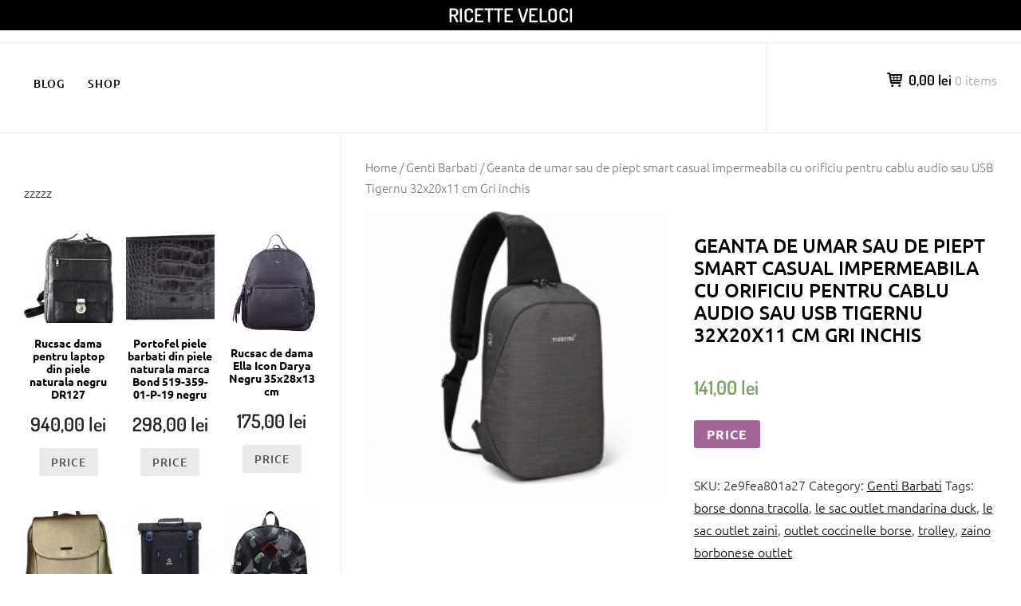

--- FILE ---
content_type: text/html; charset=UTF-8
request_url: https://ricette-veloci.eu/produkt/geanta-de-umar-sau-de-piept-smart-casual-impermeabila-cu-orificiu-pentru-cablu-audio-sau-usb-tigernu-32x20x11-cm-gri-inchis/
body_size: 12996
content:
		<!DOCTYPE html>
		<html lang="ro-RO">
		
<head>
		<meta charset="UTF-8">
		<meta name="viewport" content="width=device-width, initial-scale=1">
		<link rel="profile" href="http://gmpg.org/xfn/11">
		<link rel="pingback" href="https://ricette-veloci.eu/xmlrpc.php"><title>Geanta de umar sau de piept smart casual impermeabila cu orificiu pentru cablu audio sau USB Tigernu 32x20x11 cm Gri inchis &#8211; Ricette Veloci</title>
<meta name='robots' content='max-image-preview:large' />
<link rel="alternate" type="application/rss+xml" title="Ricette Veloci &raquo; Flux" href="https://ricette-veloci.eu/feed/" />
<link rel="alternate" type="application/rss+xml" title="Ricette Veloci &raquo; Flux comentarii" href="https://ricette-veloci.eu/comments/feed/" />
<link rel="alternate" type="application/rss+xml" title="Flux comentarii Ricette Veloci &raquo; Geanta de umar sau de piept smart casual impermeabila cu orificiu pentru cablu audio sau USB Tigernu 32x20x11 cm Gri inchis" href="https://ricette-veloci.eu/produkt/geanta-de-umar-sau-de-piept-smart-casual-impermeabila-cu-orificiu-pentru-cablu-audio-sau-usb-tigernu-32x20x11-cm-gri-inchis/feed/" />
<link rel="alternate" title="oEmbed (JSON)" type="application/json+oembed" href="https://ricette-veloci.eu/wp-json/oembed/1.0/embed?url=https%3A%2F%2Fricette-veloci.eu%2Fprodukt%2Fgeanta-de-umar-sau-de-piept-smart-casual-impermeabila-cu-orificiu-pentru-cablu-audio-sau-usb-tigernu-32x20x11-cm-gri-inchis%2F" />
<link rel="alternate" title="oEmbed (XML)" type="text/xml+oembed" href="https://ricette-veloci.eu/wp-json/oembed/1.0/embed?url=https%3A%2F%2Fricette-veloci.eu%2Fprodukt%2Fgeanta-de-umar-sau-de-piept-smart-casual-impermeabila-cu-orificiu-pentru-cablu-audio-sau-usb-tigernu-32x20x11-cm-gri-inchis%2F&#038;format=xml" />
<style id='wp-img-auto-sizes-contain-inline-css' type='text/css'>
img:is([sizes=auto i],[sizes^="auto," i]){contain-intrinsic-size:3000px 1500px}
/*# sourceURL=wp-img-auto-sizes-contain-inline-css */
</style>
<style id='wp-emoji-styles-inline-css' type='text/css'>

	img.wp-smiley, img.emoji {
		display: inline !important;
		border: none !important;
		box-shadow: none !important;
		height: 1em !important;
		width: 1em !important;
		margin: 0 0.07em !important;
		vertical-align: -0.1em !important;
		background: none !important;
		padding: 0 !important;
	}
/*# sourceURL=wp-emoji-styles-inline-css */
</style>
<style id='wp-block-library-inline-css' type='text/css'>
:root{--wp-block-synced-color:#7a00df;--wp-block-synced-color--rgb:122,0,223;--wp-bound-block-color:var(--wp-block-synced-color);--wp-editor-canvas-background:#ddd;--wp-admin-theme-color:#007cba;--wp-admin-theme-color--rgb:0,124,186;--wp-admin-theme-color-darker-10:#006ba1;--wp-admin-theme-color-darker-10--rgb:0,107,160.5;--wp-admin-theme-color-darker-20:#005a87;--wp-admin-theme-color-darker-20--rgb:0,90,135;--wp-admin-border-width-focus:2px}@media (min-resolution:192dpi){:root{--wp-admin-border-width-focus:1.5px}}.wp-element-button{cursor:pointer}:root .has-very-light-gray-background-color{background-color:#eee}:root .has-very-dark-gray-background-color{background-color:#313131}:root .has-very-light-gray-color{color:#eee}:root .has-very-dark-gray-color{color:#313131}:root .has-vivid-green-cyan-to-vivid-cyan-blue-gradient-background{background:linear-gradient(135deg,#00d084,#0693e3)}:root .has-purple-crush-gradient-background{background:linear-gradient(135deg,#34e2e4,#4721fb 50%,#ab1dfe)}:root .has-hazy-dawn-gradient-background{background:linear-gradient(135deg,#faaca8,#dad0ec)}:root .has-subdued-olive-gradient-background{background:linear-gradient(135deg,#fafae1,#67a671)}:root .has-atomic-cream-gradient-background{background:linear-gradient(135deg,#fdd79a,#004a59)}:root .has-nightshade-gradient-background{background:linear-gradient(135deg,#330968,#31cdcf)}:root .has-midnight-gradient-background{background:linear-gradient(135deg,#020381,#2874fc)}:root{--wp--preset--font-size--normal:16px;--wp--preset--font-size--huge:42px}.has-regular-font-size{font-size:1em}.has-larger-font-size{font-size:2.625em}.has-normal-font-size{font-size:var(--wp--preset--font-size--normal)}.has-huge-font-size{font-size:var(--wp--preset--font-size--huge)}.has-text-align-center{text-align:center}.has-text-align-left{text-align:left}.has-text-align-right{text-align:right}.has-fit-text{white-space:nowrap!important}#end-resizable-editor-section{display:none}.aligncenter{clear:both}.items-justified-left{justify-content:flex-start}.items-justified-center{justify-content:center}.items-justified-right{justify-content:flex-end}.items-justified-space-between{justify-content:space-between}.screen-reader-text{border:0;clip-path:inset(50%);height:1px;margin:-1px;overflow:hidden;padding:0;position:absolute;width:1px;word-wrap:normal!important}.screen-reader-text:focus{background-color:#ddd;clip-path:none;color:#444;display:block;font-size:1em;height:auto;left:5px;line-height:normal;padding:15px 23px 14px;text-decoration:none;top:5px;width:auto;z-index:100000}html :where(.has-border-color){border-style:solid}html :where([style*=border-top-color]){border-top-style:solid}html :where([style*=border-right-color]){border-right-style:solid}html :where([style*=border-bottom-color]){border-bottom-style:solid}html :where([style*=border-left-color]){border-left-style:solid}html :where([style*=border-width]){border-style:solid}html :where([style*=border-top-width]){border-top-style:solid}html :where([style*=border-right-width]){border-right-style:solid}html :where([style*=border-bottom-width]){border-bottom-style:solid}html :where([style*=border-left-width]){border-left-style:solid}html :where(img[class*=wp-image-]){height:auto;max-width:100%}:where(figure){margin:0 0 1em}html :where(.is-position-sticky){--wp-admin--admin-bar--position-offset:var(--wp-admin--admin-bar--height,0px)}@media screen and (max-width:600px){html :where(.is-position-sticky){--wp-admin--admin-bar--position-offset:0px}}

/*# sourceURL=wp-block-library-inline-css */
</style><style id='wp-block-categories-inline-css' type='text/css'>
.wp-block-categories{box-sizing:border-box}.wp-block-categories.alignleft{margin-right:2em}.wp-block-categories.alignright{margin-left:2em}.wp-block-categories.wp-block-categories-dropdown.aligncenter{text-align:center}.wp-block-categories .wp-block-categories__label{display:block;width:100%}
/*# sourceURL=https://ricette-veloci.eu/wp-includes/blocks/categories/style.min.css */
</style>
<style id='wp-block-latest-posts-inline-css' type='text/css'>
.wp-block-latest-posts{box-sizing:border-box}.wp-block-latest-posts.alignleft{margin-right:2em}.wp-block-latest-posts.alignright{margin-left:2em}.wp-block-latest-posts.wp-block-latest-posts__list{list-style:none}.wp-block-latest-posts.wp-block-latest-posts__list li{clear:both;overflow-wrap:break-word}.wp-block-latest-posts.is-grid{display:flex;flex-wrap:wrap}.wp-block-latest-posts.is-grid li{margin:0 1.25em 1.25em 0;width:100%}@media (min-width:600px){.wp-block-latest-posts.columns-2 li{width:calc(50% - .625em)}.wp-block-latest-posts.columns-2 li:nth-child(2n){margin-right:0}.wp-block-latest-posts.columns-3 li{width:calc(33.33333% - .83333em)}.wp-block-latest-posts.columns-3 li:nth-child(3n){margin-right:0}.wp-block-latest-posts.columns-4 li{width:calc(25% - .9375em)}.wp-block-latest-posts.columns-4 li:nth-child(4n){margin-right:0}.wp-block-latest-posts.columns-5 li{width:calc(20% - 1em)}.wp-block-latest-posts.columns-5 li:nth-child(5n){margin-right:0}.wp-block-latest-posts.columns-6 li{width:calc(16.66667% - 1.04167em)}.wp-block-latest-posts.columns-6 li:nth-child(6n){margin-right:0}}:root :where(.wp-block-latest-posts.is-grid){padding:0}:root :where(.wp-block-latest-posts.wp-block-latest-posts__list){padding-left:0}.wp-block-latest-posts__post-author,.wp-block-latest-posts__post-date{display:block;font-size:.8125em}.wp-block-latest-posts__post-excerpt,.wp-block-latest-posts__post-full-content{margin-bottom:1em;margin-top:.5em}.wp-block-latest-posts__featured-image a{display:inline-block}.wp-block-latest-posts__featured-image img{height:auto;max-width:100%;width:auto}.wp-block-latest-posts__featured-image.alignleft{float:left;margin-right:1em}.wp-block-latest-posts__featured-image.alignright{float:right;margin-left:1em}.wp-block-latest-posts__featured-image.aligncenter{margin-bottom:1em;text-align:center}
/*# sourceURL=https://ricette-veloci.eu/wp-includes/blocks/latest-posts/style.min.css */
</style>
<style id='wp-block-group-inline-css' type='text/css'>
.wp-block-group{box-sizing:border-box}:where(.wp-block-group.wp-block-group-is-layout-constrained){position:relative}
/*# sourceURL=https://ricette-veloci.eu/wp-includes/blocks/group/style.min.css */
</style>
<style id='wp-block-group-theme-inline-css' type='text/css'>
:where(.wp-block-group.has-background){padding:1.25em 2.375em}
/*# sourceURL=https://ricette-veloci.eu/wp-includes/blocks/group/theme.min.css */
</style>
<link rel='stylesheet' id='wc-blocks-vendors-style-css' href='https://ricette-veloci.eu/wp-content/plugins/woocommerce/packages/woocommerce-blocks/build/wc-blocks-vendors-style.css?ver=7.2.2' type='text/css' media='all' />
<link rel='stylesheet' id='wc-blocks-style-css' href='https://ricette-veloci.eu/wp-content/plugins/woocommerce/packages/woocommerce-blocks/build/wc-blocks-style.css?ver=7.2.2' type='text/css' media='all' />
<style id='global-styles-inline-css' type='text/css'>
:root{--wp--preset--aspect-ratio--square: 1;--wp--preset--aspect-ratio--4-3: 4/3;--wp--preset--aspect-ratio--3-4: 3/4;--wp--preset--aspect-ratio--3-2: 3/2;--wp--preset--aspect-ratio--2-3: 2/3;--wp--preset--aspect-ratio--16-9: 16/9;--wp--preset--aspect-ratio--9-16: 9/16;--wp--preset--color--black: #111111;--wp--preset--color--cyan-bluish-gray: #abb8c3;--wp--preset--color--white: #ffffff;--wp--preset--color--pale-pink: #f78da7;--wp--preset--color--vivid-red: #cf2e2e;--wp--preset--color--luminous-vivid-orange: #ff6900;--wp--preset--color--luminous-vivid-amber: #fcb900;--wp--preset--color--light-green-cyan: #7bdcb5;--wp--preset--color--vivid-green-cyan: #00d084;--wp--preset--color--pale-cyan-blue: #8ed1fc;--wp--preset--color--vivid-cyan-blue: #0693e3;--wp--preset--color--vivid-purple: #9b51e0;--wp--preset--color--gray: #f4f4f4;--wp--preset--color--blue: 1b8be0;--wp--preset--color--orange: #fab702;--wp--preset--color--green: #77a464;--wp--preset--gradient--vivid-cyan-blue-to-vivid-purple: linear-gradient(135deg,rgb(6,147,227) 0%,rgb(155,81,224) 100%);--wp--preset--gradient--light-green-cyan-to-vivid-green-cyan: linear-gradient(135deg,rgb(122,220,180) 0%,rgb(0,208,130) 100%);--wp--preset--gradient--luminous-vivid-amber-to-luminous-vivid-orange: linear-gradient(135deg,rgb(252,185,0) 0%,rgb(255,105,0) 100%);--wp--preset--gradient--luminous-vivid-orange-to-vivid-red: linear-gradient(135deg,rgb(255,105,0) 0%,rgb(207,46,46) 100%);--wp--preset--gradient--very-light-gray-to-cyan-bluish-gray: linear-gradient(135deg,rgb(238,238,238) 0%,rgb(169,184,195) 100%);--wp--preset--gradient--cool-to-warm-spectrum: linear-gradient(135deg,rgb(74,234,220) 0%,rgb(151,120,209) 20%,rgb(207,42,186) 40%,rgb(238,44,130) 60%,rgb(251,105,98) 80%,rgb(254,248,76) 100%);--wp--preset--gradient--blush-light-purple: linear-gradient(135deg,rgb(255,206,236) 0%,rgb(152,150,240) 100%);--wp--preset--gradient--blush-bordeaux: linear-gradient(135deg,rgb(254,205,165) 0%,rgb(254,45,45) 50%,rgb(107,0,62) 100%);--wp--preset--gradient--luminous-dusk: linear-gradient(135deg,rgb(255,203,112) 0%,rgb(199,81,192) 50%,rgb(65,88,208) 100%);--wp--preset--gradient--pale-ocean: linear-gradient(135deg,rgb(255,245,203) 0%,rgb(182,227,212) 50%,rgb(51,167,181) 100%);--wp--preset--gradient--electric-grass: linear-gradient(135deg,rgb(202,248,128) 0%,rgb(113,206,126) 100%);--wp--preset--gradient--midnight: linear-gradient(135deg,rgb(2,3,129) 0%,rgb(40,116,252) 100%);--wp--preset--font-size--small: 14px;--wp--preset--font-size--medium: 20px;--wp--preset--font-size--large: 42px;--wp--preset--font-size--x-large: 42px;--wp--preset--font-size--normal: 18px;--wp--preset--font-size--huge: 54px;--wp--preset--spacing--20: 0.44rem;--wp--preset--spacing--30: 0.67rem;--wp--preset--spacing--40: 1rem;--wp--preset--spacing--50: 1.5rem;--wp--preset--spacing--60: 2.25rem;--wp--preset--spacing--70: 3.38rem;--wp--preset--spacing--80: 5.06rem;--wp--preset--shadow--natural: 6px 6px 9px rgba(0, 0, 0, 0.2);--wp--preset--shadow--deep: 12px 12px 50px rgba(0, 0, 0, 0.4);--wp--preset--shadow--sharp: 6px 6px 0px rgba(0, 0, 0, 0.2);--wp--preset--shadow--outlined: 6px 6px 0px -3px rgb(255, 255, 255), 6px 6px rgb(0, 0, 0);--wp--preset--shadow--crisp: 6px 6px 0px rgb(0, 0, 0);}:where(.is-layout-flex){gap: 0.5em;}:where(.is-layout-grid){gap: 0.5em;}body .is-layout-flex{display: flex;}.is-layout-flex{flex-wrap: wrap;align-items: center;}.is-layout-flex > :is(*, div){margin: 0;}body .is-layout-grid{display: grid;}.is-layout-grid > :is(*, div){margin: 0;}:where(.wp-block-columns.is-layout-flex){gap: 2em;}:where(.wp-block-columns.is-layout-grid){gap: 2em;}:where(.wp-block-post-template.is-layout-flex){gap: 1.25em;}:where(.wp-block-post-template.is-layout-grid){gap: 1.25em;}.has-black-color{color: var(--wp--preset--color--black) !important;}.has-cyan-bluish-gray-color{color: var(--wp--preset--color--cyan-bluish-gray) !important;}.has-white-color{color: var(--wp--preset--color--white) !important;}.has-pale-pink-color{color: var(--wp--preset--color--pale-pink) !important;}.has-vivid-red-color{color: var(--wp--preset--color--vivid-red) !important;}.has-luminous-vivid-orange-color{color: var(--wp--preset--color--luminous-vivid-orange) !important;}.has-luminous-vivid-amber-color{color: var(--wp--preset--color--luminous-vivid-amber) !important;}.has-light-green-cyan-color{color: var(--wp--preset--color--light-green-cyan) !important;}.has-vivid-green-cyan-color{color: var(--wp--preset--color--vivid-green-cyan) !important;}.has-pale-cyan-blue-color{color: var(--wp--preset--color--pale-cyan-blue) !important;}.has-vivid-cyan-blue-color{color: var(--wp--preset--color--vivid-cyan-blue) !important;}.has-vivid-purple-color{color: var(--wp--preset--color--vivid-purple) !important;}.has-black-background-color{background-color: var(--wp--preset--color--black) !important;}.has-cyan-bluish-gray-background-color{background-color: var(--wp--preset--color--cyan-bluish-gray) !important;}.has-white-background-color{background-color: var(--wp--preset--color--white) !important;}.has-pale-pink-background-color{background-color: var(--wp--preset--color--pale-pink) !important;}.has-vivid-red-background-color{background-color: var(--wp--preset--color--vivid-red) !important;}.has-luminous-vivid-orange-background-color{background-color: var(--wp--preset--color--luminous-vivid-orange) !important;}.has-luminous-vivid-amber-background-color{background-color: var(--wp--preset--color--luminous-vivid-amber) !important;}.has-light-green-cyan-background-color{background-color: var(--wp--preset--color--light-green-cyan) !important;}.has-vivid-green-cyan-background-color{background-color: var(--wp--preset--color--vivid-green-cyan) !important;}.has-pale-cyan-blue-background-color{background-color: var(--wp--preset--color--pale-cyan-blue) !important;}.has-vivid-cyan-blue-background-color{background-color: var(--wp--preset--color--vivid-cyan-blue) !important;}.has-vivid-purple-background-color{background-color: var(--wp--preset--color--vivid-purple) !important;}.has-black-border-color{border-color: var(--wp--preset--color--black) !important;}.has-cyan-bluish-gray-border-color{border-color: var(--wp--preset--color--cyan-bluish-gray) !important;}.has-white-border-color{border-color: var(--wp--preset--color--white) !important;}.has-pale-pink-border-color{border-color: var(--wp--preset--color--pale-pink) !important;}.has-vivid-red-border-color{border-color: var(--wp--preset--color--vivid-red) !important;}.has-luminous-vivid-orange-border-color{border-color: var(--wp--preset--color--luminous-vivid-orange) !important;}.has-luminous-vivid-amber-border-color{border-color: var(--wp--preset--color--luminous-vivid-amber) !important;}.has-light-green-cyan-border-color{border-color: var(--wp--preset--color--light-green-cyan) !important;}.has-vivid-green-cyan-border-color{border-color: var(--wp--preset--color--vivid-green-cyan) !important;}.has-pale-cyan-blue-border-color{border-color: var(--wp--preset--color--pale-cyan-blue) !important;}.has-vivid-cyan-blue-border-color{border-color: var(--wp--preset--color--vivid-cyan-blue) !important;}.has-vivid-purple-border-color{border-color: var(--wp--preset--color--vivid-purple) !important;}.has-vivid-cyan-blue-to-vivid-purple-gradient-background{background: var(--wp--preset--gradient--vivid-cyan-blue-to-vivid-purple) !important;}.has-light-green-cyan-to-vivid-green-cyan-gradient-background{background: var(--wp--preset--gradient--light-green-cyan-to-vivid-green-cyan) !important;}.has-luminous-vivid-amber-to-luminous-vivid-orange-gradient-background{background: var(--wp--preset--gradient--luminous-vivid-amber-to-luminous-vivid-orange) !important;}.has-luminous-vivid-orange-to-vivid-red-gradient-background{background: var(--wp--preset--gradient--luminous-vivid-orange-to-vivid-red) !important;}.has-very-light-gray-to-cyan-bluish-gray-gradient-background{background: var(--wp--preset--gradient--very-light-gray-to-cyan-bluish-gray) !important;}.has-cool-to-warm-spectrum-gradient-background{background: var(--wp--preset--gradient--cool-to-warm-spectrum) !important;}.has-blush-light-purple-gradient-background{background: var(--wp--preset--gradient--blush-light-purple) !important;}.has-blush-bordeaux-gradient-background{background: var(--wp--preset--gradient--blush-bordeaux) !important;}.has-luminous-dusk-gradient-background{background: var(--wp--preset--gradient--luminous-dusk) !important;}.has-pale-ocean-gradient-background{background: var(--wp--preset--gradient--pale-ocean) !important;}.has-electric-grass-gradient-background{background: var(--wp--preset--gradient--electric-grass) !important;}.has-midnight-gradient-background{background: var(--wp--preset--gradient--midnight) !important;}.has-small-font-size{font-size: var(--wp--preset--font-size--small) !important;}.has-medium-font-size{font-size: var(--wp--preset--font-size--medium) !important;}.has-large-font-size{font-size: var(--wp--preset--font-size--large) !important;}.has-x-large-font-size{font-size: var(--wp--preset--font-size--x-large) !important;}
/*# sourceURL=global-styles-inline-css */
</style>

<style id='classic-theme-styles-inline-css' type='text/css'>
/*! This file is auto-generated */
.wp-block-button__link{color:#fff;background-color:#32373c;border-radius:9999px;box-shadow:none;text-decoration:none;padding:calc(.667em + 2px) calc(1.333em + 2px);font-size:1.125em}.wp-block-file__button{background:#32373c;color:#fff;text-decoration:none}
/*# sourceURL=/wp-includes/css/classic-themes.min.css */
</style>
<link rel='stylesheet' id='woocommerce-layout-css' href='https://ricette-veloci.eu/wp-content/plugins/woocommerce/assets/css/woocommerce-layout.css?ver=6.4.1' type='text/css' media='all' />
<link rel='stylesheet' id='woocommerce-smallscreen-css' href='https://ricette-veloci.eu/wp-content/plugins/woocommerce/assets/css/woocommerce-smallscreen.css?ver=6.4.1' type='text/css' media='only screen and (max-width: 768px)' />
<link rel='stylesheet' id='woocommerce-general-css' href='https://ricette-veloci.eu/wp-content/plugins/woocommerce/assets/css/woocommerce.css?ver=6.4.1' type='text/css' media='all' />
<style id='woocommerce-inline-inline-css' type='text/css'>
.woocommerce form .form-row .required { visibility: visible; }
/*# sourceURL=woocommerce-inline-inline-css */
</style>
<link rel='stylesheet' id='e-commerce-style-css' href='https://ricette-veloci.eu/wp-content/themes/e-commerce/style.css?ver=1.0.0' type='text/css' media='all' />
<link rel='stylesheet' id='e-commerce-fonts-css' href='https://ricette-veloci.eu/wp-content/fonts/ee7797eb67aabf7252cfd2ccf0534787.css?ver=1.0.0' type='text/css' media='all' />
<link rel='stylesheet' id='e-commerce-icons-css' href='https://ricette-veloci.eu/wp-content/themes/e-commerce/css/typicons.css?ver=1.0.0' type='text/css' media='all' />
<link rel='stylesheet' id='e-commerce-block-style-css' href='https://ricette-veloci.eu/wp-content/themes/e-commerce/css/blocks.css?ver=20220916-121549' type='text/css' media='all' />
<script type="text/javascript" src="https://ricette-veloci.eu/wp-includes/js/jquery/jquery.min.js?ver=3.7.1" id="jquery-core-js"></script>
<script type="text/javascript" src="https://ricette-veloci.eu/wp-includes/js/jquery/jquery-migrate.min.js?ver=3.4.1" id="jquery-migrate-js"></script>
<link rel="https://api.w.org/" href="https://ricette-veloci.eu/wp-json/" /><link rel="alternate" title="JSON" type="application/json" href="https://ricette-veloci.eu/wp-json/wp/v2/product/3461" /><link rel="EditURI" type="application/rsd+xml" title="RSD" href="https://ricette-veloci.eu/xmlrpc.php?rsd" />
<meta name="generator" content="WordPress 6.9" />
<meta name="generator" content="WooCommerce 6.4.1" />
<link rel="canonical" href="https://ricette-veloci.eu/produkt/geanta-de-umar-sau-de-piept-smart-casual-impermeabila-cu-orificiu-pentru-cablu-audio-sau-usb-tigernu-32x20x11-cm-gri-inchis/" />
<link rel='shortlink' href='https://ricette-veloci.eu/?p=3461' />
	<noscript><style>.woocommerce-product-gallery{ opacity: 1 !important; }</style></noscript>
			<style type="text/css" id="wp-custom-css">
			.woocommerce ul.products li.product a img {
    height: 230px;
    object-fit: contain;
}

.woocommerce ul.products li.product .woocommerce-loop-product__title {
    height: 90px;
    overflow: hidden;
}
		</style>
		</head>

<body class="wp-singular product-template-default single single-product postid-3461 wp-embed-responsive wp-theme-e-commerce theme-e-commerce woocommerce woocommerce-page woocommerce-no-js">


			<div id="page" class="hfeed site">
		<a class="skip-link screen-reader-text" href="#content">Skip to content</a>
		
		<header id="masthead" class="site-header" role="banner">
				<div class="site-banner">
	    	<div class="wrapper">
				<div class="site-branding">
				<h1 class="site-title">
			<a href="https://ricette-veloci.eu/" rel="home">
				Ricette Veloci			</a>
		</h1>
				</div><!-- .site-branding -->
				<div id="header-left">
			<h2 class="site-description"></h2>

	        		</div> <!-- #header-left -->
    				</div><!-- .wrapper -->
		</div><!-- .site-banner -->
					<a href="#sidr-main" class="menu-toggle menu-icon"></a>
				<div id="header-navigation">
			<div class="wrapper">
	    		<nav id="site-navigation" class="main-navigation nav-primary" role="navigation">
		           	<div class="menu-dsds-container"><ul id="primary-menu" class="menu"><li id="menu-item-19" class="menu-item menu-item-type-post_type menu-item-object-page menu-item-19"><a href="https://ricette-veloci.eu/blog/">Blog</a></li>
<li id="menu-item-20" class="menu-item menu-item-type-post_type menu-item-object-page menu-item-home current_page_parent menu-item-20"><a href="https://ricette-veloci.eu/">Shop</a></li>
</ul></div>	        	</nav><!-- #site-navigation -->
	        			<div class="cart-contents cart_totals sidebar-cart">
	        			    <a href="https://ricette-veloci.eu/koszyk/" title="View cart">
					<span class="cart-icon"></span><span class="subtotal">0,00&nbsp;lei</span> <span class="count">0 items</span>
				</a>
	        		</div><!-- .cart-contents.cart_totals.sidebar-cart -->
			        </div><!-- .wrapper -->
	    </div><!-- #header-navigation -->
	    		</header><!-- #masthead -->
		<!-- refreshing cache -->		<div id="content" class="site-content">
	
	<div id="primary" class="content-area"><nav class="woocommerce-breadcrumb"><a href="https://ricette-veloci.eu">Home</a>&nbsp;&#47;&nbsp;<a href="https://ricette-veloci.eu/kategoria-produktu/genti-barbati/">Genti Barbati</a>&nbsp;&#47;&nbsp;Geanta de umar sau de piept smart casual impermeabila cu orificiu pentru cablu audio sau USB Tigernu 32x20x11 cm Gri inchis</nav>
					
			<div class="woocommerce-notices-wrapper"></div><div id="product-3461" class="product type-product post-3461 status-publish first instock product_cat-genti-barbati product_tag-borse-donna-tracolla product_tag-le-sac-outlet-mandarina-duck product_tag-le-sac-outlet-zaini product_tag-outlet-coccinelle-borse product_tag-trolley product_tag-zaino-borbonese-outlet has-post-thumbnail product-type-external">

	<div class="woocommerce-product-gallery woocommerce-product-gallery--with-images woocommerce-product-gallery--columns-4 images" data-columns="4" style="opacity: 0; transition: opacity .25s ease-in-out;">
	<figure class="woocommerce-product-gallery__wrapper">
		<div data-thumb="https://ricette-veloci.eu/wp-content/uploads/2023/01/geanta-de-umar-sau-de-piept-smart-casual-impermeabila-cu-orificiu-pentru-cablu-audio-sau-usb-tigernu-32x2-3d8fcd78-100x100.jpg" data-thumb-alt="" class="woocommerce-product-gallery__image"><a href="https://ricette-veloci.eu/wp-content/uploads/2023/01/geanta-de-umar-sau-de-piept-smart-casual-impermeabila-cu-orificiu-pentru-cablu-audio-sau-usb-tigernu-32x2-3d8fcd78.jpg"><img width="266" height="250" src="https://ricette-veloci.eu/wp-content/uploads/2023/01/geanta-de-umar-sau-de-piept-smart-casual-impermeabila-cu-orificiu-pentru-cablu-audio-sau-usb-tigernu-32x2-3d8fcd78.jpg" class="wp-post-image" alt="" title="geanta-de-umar-sau-de-piept-smart-casual-impermeabila-cu-orificiu-pentru-cablu-audio-sau-usb-tigernu-32x2-3d8fcd78" data-caption="" data-src="https://ricette-veloci.eu/wp-content/uploads/2023/01/geanta-de-umar-sau-de-piept-smart-casual-impermeabila-cu-orificiu-pentru-cablu-audio-sau-usb-tigernu-32x2-3d8fcd78.jpg" data-large_image="https://ricette-veloci.eu/wp-content/uploads/2023/01/geanta-de-umar-sau-de-piept-smart-casual-impermeabila-cu-orificiu-pentru-cablu-audio-sau-usb-tigernu-32x2-3d8fcd78.jpg" data-large_image_width="266" data-large_image_height="250" decoding="async" fetchpriority="high" /></a></div>	</figure>
</div>

	<div class="summary entry-summary">
		<h1 class="product_title entry-title">Geanta de umar sau de piept smart casual impermeabila cu orificiu pentru cablu audio sau USB Tigernu 32x20x11 cm Gri inchis</h1><p class="price"><span class="woocommerce-Price-amount amount"><bdi>141,00&nbsp;<span class="woocommerce-Price-currencySymbol">lei</span></bdi></span></p>

<form class="cart" action="https://ricette-veloci.eu/1733" method="get">
	
	<button type="submit" class="single_add_to_cart_button button alt">Price</button>

	
	</form>

<div class="product_meta">

	
	
		<span class="sku_wrapper">SKU: <span class="sku">2e9fea801a27</span></span>

	
	<span class="posted_in">Category: <a href="https://ricette-veloci.eu/kategoria-produktu/genti-barbati/" rel="tag">Genti Barbati</a></span>
	<span class="tagged_as">Tags: <a href="https://ricette-veloci.eu/tag-produktu/borse-donna-tracolla/" rel="tag">borse donna tracolla</a>, <a href="https://ricette-veloci.eu/tag-produktu/le-sac-outlet-mandarina-duck/" rel="tag">le sac outlet mandarina duck</a>, <a href="https://ricette-veloci.eu/tag-produktu/le-sac-outlet-zaini/" rel="tag">le sac outlet zaini</a>, <a href="https://ricette-veloci.eu/tag-produktu/outlet-coccinelle-borse/" rel="tag">outlet coccinelle borse</a>, <a href="https://ricette-veloci.eu/tag-produktu/trolley/" rel="tag">trolley</a>, <a href="https://ricette-veloci.eu/tag-produktu/zaino-borbonese-outlet/" rel="tag">zaino borbonese outlet</a></span>
	
</div>
	</div>

	
	<div class="woocommerce-tabs wc-tabs-wrapper">
		<ul class="tabs wc-tabs" role="tablist">
							<li class="description_tab" id="tab-title-description" role="tab" aria-controls="tab-description">
					<a href="#tab-description">
						Description					</a>
				</li>
					</ul>
					<div class="woocommerce-Tabs-panel woocommerce-Tabs-panel--description panel entry-content wc-tab" id="tab-description" role="tabpanel" aria-labelledby="tab-title-description">
				
	<h2>Description</h2>

<h2>Geanta de umar sau de piept smart casual impermeabila cu orificiu pentru cablu audio sau USB Tigernu 32x20x11 cm Gri inchis</h2>
<p>Descriere<br />
    Geanta de umar sau de piept, smart casual, impermeabila, cu orificiu pentru cablu audio sau USB, Tigernu, 32x20x11 cmPrea multe accesorii?Portofel, telefon mobil, baterie externa, incarcator telefon, chei, stick memorie, pix, ochelari, casti?Ti se intampla des sa le pierzi, sau sa le uiti cand pleci de acasa?Fie ca esti la liceu, la facultate, la munca sau in timpul liber, acesta geanta are capacitate suficienta pentru a va organiza toate obiectele accesorii de care am devenit cu totii dependenti.Daca sunteti in cautarea unei genti care sa combine munca si petrecerea timpului liber, atunci acesta este alegerea ideala. Cu un aspect casual, geanta se va asorta perfect cu tinuta din timpul liber.Materiale de inalta calitate si durabile: Aceasta geanta este fabricata din materiale speciale, fermoar rezistent la uzura, are o tesatura puternica si design structural bine conceput, cu o durata de viata de pana la cativa ani. Peretii laterali grosi si baza robusta, va asigura protejarea obiectelor de valoare si pastrarea formei gentii, chiar daca aceasta nu este plina.Fiecare detaliu va ofera o experienta de calitate inalta si o utilizare facila.Utilizare confortabila: Cureaua moale va permite sa purtati intr –un mod comod acesta geanta. Functia de ventilatie nu va lasa caldura sa se acumuleze. Cureaua de umar este reglabila pentru o purtare confortabila, putand fi totodata cuplata la baza gentii, atat pe partea dreapta cat si pe partea stanga.Eleganta si practica: Perfecta pentru serviciu, scoala, facultate, excursie de o zi, vacanta, calatorie, cumparaturi etc. De asemenea, este un cadou minunat pentru oricine.<br />
Multifunctionala: Poate fi folosita ca geanta pe un singur umar sau ca geanta pentru piept/spate (crossbody). Prezinta un compartiment central, in care veti regasi in partea din fata un buzunar deschis si unul inchis cu fermoar iar in partea din spate cinci buzunare deschise, unul dintre ele pentru pastrarea unei tablete de 9.7 inch.Prezinta un buzunar antifurt cu fermoar ascuns in partea din spate un orificiu pentru cablurile castilor audio sau USB.<br />
Material: Fabricata din tesatura de panza hidrofuga, cu o curea lunga reglabila, usoara si durabila.Sex: BarbatiOcazie: Casual / Afaceri / Facultate / Calatorii / Sport in aer liber / Drumetii / Camping / Alpinism / Ciclism<br />
Instructiuni de spalare:<br />
 Nu spalati cu detergent lichid sau inalbitor<br />
 Uscati natural.<br />
Observatii:</p>
<p> Va rugam sa permiteti unele diferente in tonul de culoare al imaginilor si geanta reala.<br />
 Dimensiune: 32*20*11 cm;<br />
 Material: poliester<br />
 Continutul pachetului: 1 x geanta</p>
<p>taglie mcqueen, vendita borsa italiana, gaelle borsa mare, borse donna nere, giacca patchwork uomo, zaini the bridge, borse per computer, felpe donna fantasia, stivaletti zalando, dove comprare ombrello, blauer giubbotto, boscia, cappello con visiera donna, sacca k way, jack&amp;co bracciali, calvin klein reso, cappellino visiera dritta</p>
<p>yyyyy</p>
			</div>
		
			</div>


	<section class="related products">

					<h2>Related products</h2>
				
		<ul class="products columns-4">

			
					<li class="product type-product post-2785 status-publish first instock product_cat-genti-barbati product_tag-borse-y-not-al-70-di-sconto product_tag-eastpak-outlet product_tag-le-sac-outlet-saldi-scarpe product_tag-pochette has-post-thumbnail product-type-external">
	<a href="https://ricette-veloci.eu/produkt/geanta-voiaj-barbati-din-piele-naturala-bagaj-de-mana-avion-maro-fgvb111b/" class="woocommerce-LoopProduct-link woocommerce-loop-product__link"><img width="300" height="294" src="https://ricette-veloci.eu/wp-content/uploads/2023/01/geanta-voiaj-barbati-din-piele-naturala-bagaj-de-mana-avion-maro-fgvb111b-fgvb111b-300x294.jpg" class="attachment-woocommerce_thumbnail size-woocommerce_thumbnail" alt="" decoding="async" /><h2 class="woocommerce-loop-product__title">Geanta voiaj barbati din piele naturala bagaj de mana avion maro FGVB111B</h2>
	<span class="price"><span class="woocommerce-Price-amount amount"><bdi>899,00&nbsp;<span class="woocommerce-Price-currencySymbol">lei</span></bdi></span></span>
</a><a href="https://ricette-veloci.eu/1391" data-quantity="1" class="button product_type_external" data-product_id="2785" data-product_sku="df39f95a15f7" aria-label="Price" rel="nofollow">Price</a></li>

			
					<li class="product type-product post-2773 status-publish instock product_cat-genti-barbati product_tag-anna-virgili product_tag-borse-bauletto-outlet product_tag-borse-guess-saldi product_tag-le-sac-outlet-saldi-portafogli has-post-thumbnail product-type-external">
	<a href="https://ricette-veloci.eu/produkt/geanta-piele-barbati-toro-nero-sleeve-heaven-brown/" class="woocommerce-LoopProduct-link woocommerce-loop-product__link"><img width="300" height="271" src="https://ricette-veloci.eu/wp-content/uploads/2023/01/geanta-piele-barbati-toro-nero-sleeve-heaven-brown-101maro-300x271.jpg" class="attachment-woocommerce_thumbnail size-woocommerce_thumbnail" alt="" decoding="async" /><h2 class="woocommerce-loop-product__title">Geanta piele barbati Toro Nero sleeve heaven brown</h2>
	<span class="price"><span class="woocommerce-Price-amount amount"><bdi>150,00&nbsp;<span class="woocommerce-Price-currencySymbol">lei</span></bdi></span></span>
</a><a href="https://ricette-veloci.eu/1385" data-quantity="1" class="button product_type_external" data-product_id="2773" data-product_sku="090b19d858f2" aria-label="Price" rel="nofollow">Price</a></li>

			
					<li class="product type-product post-2803 status-publish instock product_cat-genti-barbati product_tag-borsa-donna product_tag-borsa-le-sac product_tag-borse-outlet product_tag-borse-tracolla-donna product_tag-outlet-eastpak product_tag-scarpe-donna-outlet has-post-thumbnail product-type-external">
	<a href="https://ricette-veloci.eu/produkt/borseta-barbateasca-de-umar-si-mana-din-piele-naturala-neagra-22-17-cm-magrot-8723/" class="woocommerce-LoopProduct-link woocommerce-loop-product__link"><img width="217" height="249" src="https://ricette-veloci.eu/wp-content/uploads/2023/01/borseta-barbateasca-de-umar-si-mana-din-piele-naturala-neagra-2217-cm-magrot-8723-0ag-13850.jpg" class="attachment-woocommerce_thumbnail size-woocommerce_thumbnail" alt="" decoding="async" loading="lazy" /><h2 class="woocommerce-loop-product__title">Borseta barbateasca de umar si mana din piele naturala neagra 22/17 cm Magrot 8723</h2>
	<span class="price"><span class="woocommerce-Price-amount amount"><bdi>64,00&nbsp;<span class="woocommerce-Price-currencySymbol">lei</span></bdi></span></span>
</a><a href="https://ricette-veloci.eu/1400" data-quantity="1" class="button product_type_external" data-product_id="2803" data-product_sku="771288a9395d" aria-label="Price" rel="nofollow">Price</a></li>

			
					<li class="product type-product post-2775 status-publish last instock product_cat-genti-barbati product_tag-borse-bauletto-outlet product_tag-portafoglio-the-bridge-outlet product_tag-trolley-american-tourister product_tag-zaino-piquadro-uomo has-post-thumbnail product-type-external">
	<a href="https://ricette-veloci.eu/produkt/borseta-lux-business-7512-din-piele-naturala-negru-magrot-26-32/" class="woocommerce-LoopProduct-link woocommerce-loop-product__link"><img width="300" height="300" src="https://ricette-veloci.eu/wp-content/uploads/2023/01/borseta-lux-business-7512-din-piele-naturala-negru-magrot-2632-m-13929-300x300.jpg" class="attachment-woocommerce_thumbnail size-woocommerce_thumbnail" alt="" decoding="async" loading="lazy" srcset="https://ricette-veloci.eu/wp-content/uploads/2023/01/borseta-lux-business-7512-din-piele-naturala-negru-magrot-2632-m-13929-300x300.jpg 300w, https://ricette-veloci.eu/wp-content/uploads/2023/01/borseta-lux-business-7512-din-piele-naturala-negru-magrot-2632-m-13929-150x150.jpg 150w, https://ricette-veloci.eu/wp-content/uploads/2023/01/borseta-lux-business-7512-din-piele-naturala-negru-magrot-2632-m-13929-100x100.jpg 100w" sizes="auto, (max-width: 300px) 100vw, 300px" /><h2 class="woocommerce-loop-product__title">Borseta lux business 7512 din piele naturala negru Magrot 26/32</h2>
	<span class="price"><span class="woocommerce-Price-amount amount"><bdi>289,00&nbsp;<span class="woocommerce-Price-currencySymbol">lei</span></bdi></span></span>
</a><a href="https://ricette-veloci.eu/1386" data-quantity="1" class="button product_type_external" data-product_id="2775" data-product_sku="8a9dadae59a9" aria-label="Price" rel="nofollow">Price</a></li>

			
		</ul>

	</section>
	</div>


		
	</div>
	<div id="secondary" class="widget-area" role="complementary">
	<aside id="block-3" class="widget widget_block">
<div class="wp-block-group"><div class="wp-block-group__inner-container is-layout-flow wp-block-group-is-layout-flow"><ul class="wp-block-latest-posts__list wp-block-latest-posts"></ul></div></div>
</aside><aside id="block-4" class="widget widget_block">
<div class="wp-block-group"><div class="wp-block-group__inner-container is-layout-flow wp-block-group-is-layout-flow">
<p>zzzzz</p>
</div></div>
</aside><aside id="block-5" class="widget widget_block">
<div class="wp-block-group"><div class="wp-block-group__inner-container is-layout-flow wp-block-group-is-layout-flow"><div data-block-name="woocommerce/handpicked-products" class="wc-block-grid wp-block-handpicked-products wc-block-handpicked-products has-3-columns has-multiple-rows"><ul class="wc-block-grid__products"><li class="wc-block-grid__product">
				<a href="https://ricette-veloci.eu/produkt/rucsac-dama-pentru-laptop-din-piele-naturala-negru-dr127/" class="wc-block-grid__product-link">
					<div class="wc-block-grid__product-image"><img loading="lazy" decoding="async" width="300" height="300" src="https://ricette-veloci.eu/wp-content/uploads/2023/01/rucsac-dama-pentru-laptop-din-piele-naturala-negru-dr127-dr127-300x300.jpg" class="attachment-woocommerce_thumbnail size-woocommerce_thumbnail" alt="Rucsac dama pentru laptop din piele naturala negru DR127" srcset="https://ricette-veloci.eu/wp-content/uploads/2023/01/rucsac-dama-pentru-laptop-din-piele-naturala-negru-dr127-dr127-300x300.jpg 300w, https://ricette-veloci.eu/wp-content/uploads/2023/01/rucsac-dama-pentru-laptop-din-piele-naturala-negru-dr127-dr127-150x150.jpg 150w, https://ricette-veloci.eu/wp-content/uploads/2023/01/rucsac-dama-pentru-laptop-din-piele-naturala-negru-dr127-dr127-100x100.jpg 100w" sizes="auto, (max-width: 300px) 100vw, 300px" /></div>
					<div class="wc-block-grid__product-title">Rucsac dama pentru laptop din piele naturala negru DR127</div>
				</a>
				
				<div class="wc-block-grid__product-price price"><span class="woocommerce-Price-amount amount">940,00&nbsp;<span class="woocommerce-Price-currencySymbol">lei</span></span></div>
				
				<div class="wp-block-button wc-block-grid__product-add-to-cart"><a href="https://ricette-veloci.eu/2577" aria-label="Price" data-quantity="1" data-product_id="5118" data-product_sku="ce8402e2d48a" rel="nofollow" class="wp-block-button__link add_to_cart_button">Price</a></div>
			</li><li class="wc-block-grid__product">
				<a href="https://ricette-veloci.eu/produkt/portofel-piele-barbati-din-piele-naturala-marca-bond-519-359-01-p-19-negru/" class="wc-block-grid__product-link">
					<div class="wc-block-grid__product-image"><img loading="lazy" decoding="async" width="300" height="300" src="https://ricette-veloci.eu/wp-content/uploads/2023/01/portofel-piele-barbati-din-piele-naturala-marca-bond-519-359-01-p-19-negru-519-359-01-p-19-300x300.jpg" class="attachment-woocommerce_thumbnail size-woocommerce_thumbnail" alt="Portofel piele barbati din piele naturala marca Bond 519-359-01-P-19 negru" srcset="https://ricette-veloci.eu/wp-content/uploads/2023/01/portofel-piele-barbati-din-piele-naturala-marca-bond-519-359-01-p-19-negru-519-359-01-p-19-300x300.jpg 300w, https://ricette-veloci.eu/wp-content/uploads/2023/01/portofel-piele-barbati-din-piele-naturala-marca-bond-519-359-01-p-19-negru-519-359-01-p-19-150x150.jpg 150w, https://ricette-veloci.eu/wp-content/uploads/2023/01/portofel-piele-barbati-din-piele-naturala-marca-bond-519-359-01-p-19-negru-519-359-01-p-19-100x100.jpg 100w" sizes="auto, (max-width: 300px) 100vw, 300px" /></div>
					<div class="wc-block-grid__product-title">Portofel piele barbati din piele naturala marca Bond 519-359-01-P-19 negru</div>
				</a>
				
				<div class="wc-block-grid__product-price price"><span class="woocommerce-Price-amount amount">298,00&nbsp;<span class="woocommerce-Price-currencySymbol">lei</span></span></div>
				
				<div class="wp-block-button wc-block-grid__product-add-to-cart"><a href="https://ricette-veloci.eu/536" aria-label="Price" data-quantity="1" data-product_id="1092" data-product_sku="874903cb1f47" rel="nofollow" class="wp-block-button__link add_to_cart_button">Price</a></div>
			</li><li class="wc-block-grid__product">
				<a href="https://ricette-veloci.eu/produkt/rucsac-de-dama-ella-icon-darya-negru-35x28x13-cm/" class="wc-block-grid__product-link">
					<div class="wc-block-grid__product-image"><img loading="lazy" decoding="async" width="209" height="233" src="https://ricette-veloci.eu/wp-content/uploads/2023/01/rucsac-de-dama-ella-icon-darya-negru-35x28x13-cm-anz1409.jpg" class="attachment-woocommerce_thumbnail size-woocommerce_thumbnail" alt="Rucsac de dama Ella Icon Darya Negru 35x28x13 cm" /></div>
					<div class="wc-block-grid__product-title">Rucsac de dama Ella Icon Darya Negru 35x28x13 cm</div>
				</a>
				
				<div class="wc-block-grid__product-price price"><span class="woocommerce-Price-amount amount">175,00&nbsp;<span class="woocommerce-Price-currencySymbol">lei</span></span></div>
				
				<div class="wp-block-button wc-block-grid__product-add-to-cart"><a href="https://ricette-veloci.eu/3008" aria-label="Price" data-quantity="1" data-product_id="5980" data-product_sku="a7bf4d74dc67" rel="nofollow" class="wp-block-button__link add_to_cart_button">Price</a></div>
			</li><li class="wc-block-grid__product">
				<a href="https://ricette-veloci.eu/produkt/rucsac-dama-din-piele-ecologica-argintiu-33-x-28-x-11-cm-robertozcollection/" class="wc-block-grid__product-link">
					<div class="wc-block-grid__product-image"><img loading="lazy" decoding="async" width="300" height="300" src="https://ricette-veloci.eu/wp-content/uploads/2023/01/rucsac-dama-din-piele-ecologica-argintiu-33-x-28-x-11-cm-robertozcollection-wbpa6135-300x300.jpg" class="attachment-woocommerce_thumbnail size-woocommerce_thumbnail" alt="Rucsac dama din piele ecologica argintiu 33 x 28 x 11 cm RobertoZCollection" srcset="https://ricette-veloci.eu/wp-content/uploads/2023/01/rucsac-dama-din-piele-ecologica-argintiu-33-x-28-x-11-cm-robertozcollection-wbpa6135-300x300.jpg 300w, https://ricette-veloci.eu/wp-content/uploads/2023/01/rucsac-dama-din-piele-ecologica-argintiu-33-x-28-x-11-cm-robertozcollection-wbpa6135-150x150.jpg 150w, https://ricette-veloci.eu/wp-content/uploads/2023/01/rucsac-dama-din-piele-ecologica-argintiu-33-x-28-x-11-cm-robertozcollection-wbpa6135-100x100.jpg 100w" sizes="auto, (max-width: 300px) 100vw, 300px" /></div>
					<div class="wc-block-grid__product-title">Rucsac dama din piele ecologica argintiu 33 x 28 x 11 cm RobertoZCollection</div>
				</a>
				
				<div class="wc-block-grid__product-price price"><span class="woocommerce-Price-amount amount">219,00&nbsp;<span class="woocommerce-Price-currencySymbol">lei</span></span></div>
				
				<div class="wp-block-button wc-block-grid__product-add-to-cart"><a href="https://ricette-veloci.eu/2805" aria-label="Price" data-quantity="1" data-product_id="5574" data-product_sku="5e42cd09916f" rel="nofollow" class="wp-block-button__link add_to_cart_button">Price</a></div>
			</li><li class="wc-block-grid__product">
				<a href="https://ricette-veloci.eu/produkt/rucsac-g-ride-balthazar-premium-activ-negru/" class="wc-block-grid__product-link">
					<div class="wc-block-grid__product-image"><img loading="lazy" decoding="async" width="250" height="250" src="https://ricette-veloci.eu/wp-content/uploads/2023/01/rucsac-g-ride-balthazar-premium-activ-negru-grbalact01.jpg" class="attachment-woocommerce_thumbnail size-woocommerce_thumbnail" alt="Rucsac G.Ride Balthazar Premium Activ Negru" srcset="https://ricette-veloci.eu/wp-content/uploads/2023/01/rucsac-g-ride-balthazar-premium-activ-negru-grbalact01.jpg 250w, https://ricette-veloci.eu/wp-content/uploads/2023/01/rucsac-g-ride-balthazar-premium-activ-negru-grbalact01-150x150.jpg 150w, https://ricette-veloci.eu/wp-content/uploads/2023/01/rucsac-g-ride-balthazar-premium-activ-negru-grbalact01-100x100.jpg 100w" sizes="auto, (max-width: 250px) 100vw, 250px" /></div>
					<div class="wc-block-grid__product-title">Rucsac G.Ride Balthazar Premium Activ Negru</div>
				</a>
				
				<div class="wc-block-grid__product-price price"><span class="woocommerce-Price-amount amount">320,00&nbsp;<span class="woocommerce-Price-currencySymbol">lei</span></span></div>
				
				<div class="wp-block-button wc-block-grid__product-add-to-cart"><a href="https://ricette-veloci.eu/1956" aria-label="Price" data-quantity="1" data-product_id="3900" data-product_sku="c2061856869c" rel="nofollow" class="wp-block-button__link add_to_cart_button">Price</a></div>
			</li><li class="wc-block-grid__product">
				<a href="https://ricette-veloci.eu/produkt/rucsac-herschel-heritage-xl-parachuters/" class="wc-block-grid__product-link">
					<div class="wc-block-grid__product-image"><img loading="lazy" decoding="async" width="188" height="250" src="https://ricette-veloci.eu/wp-content/uploads/2023/01/rucsac-herschel-heritage-xl-parachuters-10560-05430-os.jpg" class="attachment-woocommerce_thumbnail size-woocommerce_thumbnail" alt="Rucsac Herschel Heritage XL Parachuters" /></div>
					<div class="wc-block-grid__product-title">Rucsac Herschel Heritage XL Parachuters</div>
				</a>
				
				<div class="wc-block-grid__product-price price"><span class="woocommerce-Price-amount amount">359,00&nbsp;<span class="woocommerce-Price-currencySymbol">lei</span></span></div>
				
				<div class="wp-block-button wc-block-grid__product-add-to-cart"><a href="https://ricette-veloci.eu/2112" aria-label="Price" data-quantity="1" data-product_id="4205" data-product_sku="cd4f23d002f4" rel="nofollow" class="wp-block-button__link add_to_cart_button">Price</a></div>
			</li><li class="wc-block-grid__product">
				<a href="https://ricette-veloci.eu/produkt/rucsac-mi-pac-all-polka-negru/" class="wc-block-grid__product-link">
					<div class="wc-block-grid__product-image"><img loading="lazy" decoding="async" width="181" height="250" src="https://ricette-veloci.eu/wp-content/uploads/2023/01/rucsac-mi-pac-all-polka-negru-740199-a01.jpg" class="attachment-woocommerce_thumbnail size-woocommerce_thumbnail" alt="Rucsac Mi-Pac All Polka Negru" /></div>
					<div class="wc-block-grid__product-title">Rucsac Mi-Pac All Polka Negru</div>
				</a>
				
				<div class="wc-block-grid__product-price price"><span class="woocommerce-Price-amount amount">179,00&nbsp;<span class="woocommerce-Price-currencySymbol">lei</span></span></div>
				
				<div class="wp-block-button wc-block-grid__product-add-to-cart"><a href="https://ricette-veloci.eu/2090" aria-label="Price" data-quantity="1" data-product_id="4162" data-product_sku="e7fe2d818d3f" rel="nofollow" class="wp-block-button__link add_to_cart_button">Price</a></div>
			</li><li class="wc-block-grid__product">
				<a href="https://ricette-veloci.eu/produkt/rucsac-barbati-din-piele-naturala-vachetta-coniac-frb114a/" class="wc-block-grid__product-link">
					<div class="wc-block-grid__product-image"><img loading="lazy" decoding="async" width="238" height="250" src="https://ricette-veloci.eu/wp-content/uploads/2023/01/rucsac-barbati-din-piele-naturala-vachetta-coniac-frb114a-frb114a.jpg" class="attachment-woocommerce_thumbnail size-woocommerce_thumbnail" alt="Rucsac barbati din piele naturala vachetta coniac FRB114A" /></div>
					<div class="wc-block-grid__product-title">Rucsac barbati din piele naturala vachetta coniac FRB114A</div>
				</a>
				
				<div class="wc-block-grid__product-price price"><span class="woocommerce-Price-amount amount">830,00&nbsp;<span class="woocommerce-Price-currencySymbol">lei</span></span></div>
				
				<div class="wp-block-button wc-block-grid__product-add-to-cart"><a href="https://ricette-veloci.eu/2267" aria-label="Price" data-quantity="1" data-product_id="4506" data-product_sku="46de32cd6595" rel="nofollow" class="wp-block-button__link add_to_cart_button">Price</a></div>
			</li><li class="wc-block-grid__product">
				<a href="https://ricette-veloci.eu/produkt/rucsac-herschel-heritage-ensign-blue-crosshatch/" class="wc-block-grid__product-link">
					<div class="wc-block-grid__product-image"><img loading="lazy" decoding="async" width="159" height="250" src="https://ricette-veloci.eu/wp-content/uploads/2023/01/rucsac-herschel-heritage-ensign-blue-crosshatch-10007-05426-os.jpg" class="attachment-woocommerce_thumbnail size-woocommerce_thumbnail" alt="Rucsac Herschel Heritage Ensign Blue Crosshatch" /></div>
					<div class="wc-block-grid__product-title">Rucsac Herschel Heritage Ensign Blue Crosshatch</div>
				</a>
				
				<div class="wc-block-grid__product-price price"><span class="woocommerce-Price-amount amount">349,00&nbsp;<span class="woocommerce-Price-currencySymbol">lei</span></span></div>
				
				<div class="wp-block-button wc-block-grid__product-add-to-cart"><a href="https://ricette-veloci.eu/1582" aria-label="Price" data-quantity="1" data-product_id="3165" data-product_sku="5b30d6060b1c" rel="nofollow" class="wp-block-button__link add_to_cart_button">Price</a></div>
			</li><li class="wc-block-grid__product">
				<a href="https://ricette-veloci.eu/produkt/portofel-dama-din-piele-naturala-hassion-model-b03-red/" class="wc-block-grid__product-link">
					<div class="wc-block-grid__product-image"><img loading="lazy" decoding="async" width="300" height="258" src="https://ricette-veloci.eu/wp-content/uploads/2023/01/portofel-dama-din-piele-naturala-hassion-model-b03-red-b03red-300x258.jpg" class="attachment-woocommerce_thumbnail size-woocommerce_thumbnail" alt="Portofel dama din piele naturala Hassion Model B03 Red" /></div>
					<div class="wc-block-grid__product-title">Portofel dama din piele naturala Hassion Model B03 Red</div>
				</a>
				
				<div class="wc-block-grid__product-price price"><span class="woocommerce-Price-amount amount">124,00&nbsp;<span class="woocommerce-Price-currencySymbol">lei</span></span></div>
				
				<div class="wp-block-button wc-block-grid__product-add-to-cart"><a href="https://ricette-veloci.eu/247" aria-label="Price" data-quantity="1" data-product_id="516" data-product_sku="f24628992f0e" rel="nofollow" class="wp-block-button__link add_to_cart_button">Price</a></div>
			</li></ul></div></div></div>
</aside><aside id="block-6" class="widget widget_block">
<div class="wp-block-group"><div class="wp-block-group__inner-container is-layout-flow wp-block-group-is-layout-flow"><ul class="wp-block-categories-list wp-block-categories"><li class="cat-item-none">Nicio categorie</li></ul></div></div>
</aside>
			<aside class="widget widget_footer_copyright">
			<footer id="colophon" class="site-footer" role="contentinfo">
	    		<div class="site-info">
			Copyright &copy; 2026 <a href="https://ricette-veloci.eu/">Ricette Veloci</a> 			<span class="sep"> | </span>
			Theme: E-Commerce by <a href="https://catchthemes.com">Catch Themes</a>.		</div><!-- .site-info -->

				</footer><!-- #colophon -->
		<aside><!-- .widget_footer_copyright -->
		</div><!-- #secondary -->

	    </div><!-- #content -->
				</div><!-- #page -->
		<script type="speculationrules">
{"prefetch":[{"source":"document","where":{"and":[{"href_matches":"/*"},{"not":{"href_matches":["/wp-*.php","/wp-admin/*","/wp-content/uploads/*","/wp-content/*","/wp-content/plugins/*","/wp-content/themes/e-commerce/*","/*\\?(.+)"]}},{"not":{"selector_matches":"a[rel~=\"nofollow\"]"}},{"not":{"selector_matches":".no-prefetch, .no-prefetch a"}}]},"eagerness":"conservative"}]}
</script>
<script type="application/ld+json">{"@context":"https:\/\/schema.org\/","@graph":[{"@context":"https:\/\/schema.org\/","@type":"BreadcrumbList","itemListElement":[{"@type":"ListItem","position":1,"item":{"name":"Home","@id":"https:\/\/ricette-veloci.eu"}},{"@type":"ListItem","position":2,"item":{"name":"Genti Barbati","@id":"https:\/\/ricette-veloci.eu\/kategoria-produktu\/genti-barbati\/"}},{"@type":"ListItem","position":3,"item":{"name":"Geanta de umar sau de piept smart casual impermeabila cu orificiu pentru cablu audio sau USB Tigernu 32x20x11 cm Gri inchis","@id":"https:\/\/ricette-veloci.eu\/produkt\/geanta-de-umar-sau-de-piept-smart-casual-impermeabila-cu-orificiu-pentru-cablu-audio-sau-usb-tigernu-32x20x11-cm-gri-inchis\/"}}]},{"@context":"https:\/\/schema.org\/","@type":"Product","@id":"https:\/\/ricette-veloci.eu\/produkt\/geanta-de-umar-sau-de-piept-smart-casual-impermeabila-cu-orificiu-pentru-cablu-audio-sau-usb-tigernu-32x20x11-cm-gri-inchis\/#product","name":"Geanta de umar sau de piept smart casual impermeabila cu orificiu pentru cablu audio sau USB Tigernu 32x20x11 cm Gri inchis","url":"https:\/\/ricette-veloci.eu\/produkt\/geanta-de-umar-sau-de-piept-smart-casual-impermeabila-cu-orificiu-pentru-cablu-audio-sau-usb-tigernu-32x20x11-cm-gri-inchis\/","description":"Geanta de umar sau de piept smart casual impermeabila cu orificiu pentru cablu audio sau USB Tigernu 32x20x11 cm Gri inchis\r\nDescriere \n    Geanta de umar sau de piept, smart casual, impermeabila, cu orificiu pentru cablu audio sau USB, Tigernu, 32x20x11 cmPrea multe accesorii?Portofel, telefon mobil, baterie externa, incarcator telefon, chei, stick memorie, pix, ochelari, casti?Ti se intampla des sa le pierzi, sau sa le uiti cand pleci de acasa?Fie ca esti la liceu, la facultate, la munca sau in timpul liber, acesta geanta are capacitate suficienta pentru a va organiza toate obiectele accesorii de care am devenit cu totii dependenti.Daca sunteti in cautarea unei genti care sa combine munca si petrecerea timpului liber, atunci acesta este alegerea ideala. Cu un aspect casual, geanta se va asorta perfect cu tinuta din timpul liber.Materiale de inalta calitate si durabile: Aceasta geanta este fabricata din materiale speciale, fermoar rezistent la uzura, are o tesatura puternica si design structural bine conceput, cu o durata de viata de pana la cativa ani. Peretii laterali grosi si baza robusta, va asigura protejarea obiectelor de valoare si pastrarea formei gentii, chiar daca aceasta nu este plina.Fiecare detaliu va ofera o experienta de calitate inalta si o utilizare facila.Utilizare confortabila: Cureaua moale va permite sa purtati intr \u2013un mod comod acesta geanta. Functia de ventilatie nu va lasa caldura sa se acumuleze. Cureaua de umar este reglabila pentru o purtare confortabila, putand fi totodata cuplata la baza gentii, atat pe partea dreapta cat si pe partea stanga.Eleganta si practica: Perfecta pentru serviciu, scoala, facultate, excursie de o zi, vacanta, calatorie, cumparaturi etc. De asemenea, este un cadou minunat pentru oricine.\nMultifunctionala: Poate fi folosita ca geanta pe un singur umar sau ca geanta pentru piept\/spate (crossbody). Prezinta un compartiment central, in care veti regasi in partea din fata un buzunar deschis si unul inchis cu fermoar iar in partea din spate cinci buzunare deschise, unul dintre ele pentru pastrarea unei tablete de 9.7 inch.Prezinta un buzunar antifurt cu fermoar ascuns in partea din spate un orificiu pentru cablurile castilor audio sau USB.\nMaterial: Fabricata din tesatura de panza hidrofuga, cu o curea lunga reglabila, usoara si durabila.Sex: BarbatiOcazie: Casual \/ Afaceri \/ Facultate \/ Calatorii \/ Sport in aer liber \/ Drumetii \/ Camping \/ Alpinism \/ Ciclism\nInstructiuni de spalare:\n Nu spalati cu detergent lichid sau inalbitor\n Uscati natural.\nObservatii:\n\n Va rugam sa permiteti unele diferente in tonul de culoare al imaginilor si geanta reala.\n Dimensiune: 32*20*11 cm;\n Material: poliester\n Continutul pachetului: 1 x geanta\r\n\r\ntaglie mcqueen, vendita borsa italiana, gaelle borsa mare, borse donna nere, giacca patchwork uomo, zaini the bridge, borse per computer, felpe donna fantasia, stivaletti zalando, dove comprare ombrello, blauer giubbotto, boscia, cappello con visiera donna, sacca k way, jack&amp;amp;co bracciali, calvin klein reso, cappellino visiera dritta\r\n\r\nyyyyy","image":"https:\/\/ricette-veloci.eu\/wp-content\/uploads\/2023\/01\/geanta-de-umar-sau-de-piept-smart-casual-impermeabila-cu-orificiu-pentru-cablu-audio-sau-usb-tigernu-32x2-3d8fcd78.jpg","sku":"2e9fea801a27","offers":[{"@type":"Offer","price":"141.00","priceValidUntil":"2027-12-31","priceSpecification":{"price":"141.00","priceCurrency":"RON","valueAddedTaxIncluded":"false"},"priceCurrency":"RON","availability":"http:\/\/schema.org\/InStock","url":"https:\/\/ricette-veloci.eu\/produkt\/geanta-de-umar-sau-de-piept-smart-casual-impermeabila-cu-orificiu-pentru-cablu-audio-sau-usb-tigernu-32x20x11-cm-gri-inchis\/","seller":{"@type":"Organization","name":"Ricette Veloci","url":"https:\/\/ricette-veloci.eu"}}]}]}</script>	<script type="text/javascript">
		(function () {
			var c = document.body.className;
			c = c.replace(/woocommerce-no-js/, 'woocommerce-js');
			document.body.className = c;
		})();
	</script>
	<script type="text/javascript" src="https://ricette-veloci.eu/wp-content/plugins/woocommerce/assets/js/jquery-blockui/jquery.blockUI.min.js?ver=2.7.0-wc.6.4.1" id="jquery-blockui-js"></script>
<script type="text/javascript" id="wc-add-to-cart-js-extra">
/* <![CDATA[ */
var wc_add_to_cart_params = {"ajax_url":"/wp-admin/admin-ajax.php","wc_ajax_url":"/?wc-ajax=%%endpoint%%","i18n_view_cart":"View cart","cart_url":"https://ricette-veloci.eu/koszyk/","is_cart":"","cart_redirect_after_add":"no"};
//# sourceURL=wc-add-to-cart-js-extra
/* ]]> */
</script>
<script type="text/javascript" src="https://ricette-veloci.eu/wp-content/plugins/woocommerce/assets/js/frontend/add-to-cart.min.js?ver=6.4.1" id="wc-add-to-cart-js"></script>
<script type="text/javascript" id="wc-single-product-js-extra">
/* <![CDATA[ */
var wc_single_product_params = {"i18n_required_rating_text":"Please select a rating","review_rating_required":"yes","flexslider":{"rtl":false,"animation":"slide","smoothHeight":true,"directionNav":false,"controlNav":"thumbnails","slideshow":false,"animationSpeed":500,"animationLoop":false,"allowOneSlide":false},"zoom_enabled":"","zoom_options":[],"photoswipe_enabled":"","photoswipe_options":{"shareEl":false,"closeOnScroll":false,"history":false,"hideAnimationDuration":0,"showAnimationDuration":0},"flexslider_enabled":""};
//# sourceURL=wc-single-product-js-extra
/* ]]> */
</script>
<script type="text/javascript" src="https://ricette-veloci.eu/wp-content/plugins/woocommerce/assets/js/frontend/single-product.min.js?ver=6.4.1" id="wc-single-product-js"></script>
<script type="text/javascript" src="https://ricette-veloci.eu/wp-content/plugins/woocommerce/assets/js/js-cookie/js.cookie.min.js?ver=2.1.4-wc.6.4.1" id="js-cookie-js"></script>
<script type="text/javascript" id="woocommerce-js-extra">
/* <![CDATA[ */
var woocommerce_params = {"ajax_url":"/wp-admin/admin-ajax.php","wc_ajax_url":"/?wc-ajax=%%endpoint%%"};
//# sourceURL=woocommerce-js-extra
/* ]]> */
</script>
<script type="text/javascript" src="https://ricette-veloci.eu/wp-content/plugins/woocommerce/assets/js/frontend/woocommerce.min.js?ver=6.4.1" id="woocommerce-js"></script>
<script type="text/javascript" id="wc-cart-fragments-js-extra">
/* <![CDATA[ */
var wc_cart_fragments_params = {"ajax_url":"/wp-admin/admin-ajax.php","wc_ajax_url":"/?wc-ajax=%%endpoint%%","cart_hash_key":"wc_cart_hash_911bbd8d025236ed234f47c49fc133c1","fragment_name":"wc_fragments_911bbd8d025236ed234f47c49fc133c1","request_timeout":"5000"};
//# sourceURL=wc-cart-fragments-js-extra
/* ]]> */
</script>
<script type="text/javascript" src="https://ricette-veloci.eu/wp-content/plugins/woocommerce/assets/js/frontend/cart-fragments.min.js?ver=6.4.1" id="wc-cart-fragments-js"></script>
<script type="text/javascript" src="https://ricette-veloci.eu/wp-content/themes/e-commerce/js/navigation.js?ver=1.0.0" id="e-commerce-navigation-js"></script>
<script type="text/javascript" id="e-commerce-helpers-js-extra">
/* <![CDATA[ */
var placeholder = {"author":"Name","email":"Email","url":"URL","comment":"Comment"};
//# sourceURL=e-commerce-helpers-js-extra
/* ]]> */
</script>
<script type="text/javascript" src="https://ricette-veloci.eu/wp-content/themes/e-commerce/js/helpers.js?ver=1.0.0" id="e-commerce-helpers-js"></script>
<script type="text/javascript" src="https://ricette-veloci.eu/wp-content/themes/e-commerce/js/skip-link-focus-fix.js?ver=1.0.0" id="e-commerce-skip-link-focus-fix-js"></script>
<script id="wp-emoji-settings" type="application/json">
{"baseUrl":"https://s.w.org/images/core/emoji/17.0.2/72x72/","ext":".png","svgUrl":"https://s.w.org/images/core/emoji/17.0.2/svg/","svgExt":".svg","source":{"concatemoji":"https://ricette-veloci.eu/wp-includes/js/wp-emoji-release.min.js?ver=6.9"}}
</script>
<script type="module">
/* <![CDATA[ */
/*! This file is auto-generated */
const a=JSON.parse(document.getElementById("wp-emoji-settings").textContent),o=(window._wpemojiSettings=a,"wpEmojiSettingsSupports"),s=["flag","emoji"];function i(e){try{var t={supportTests:e,timestamp:(new Date).valueOf()};sessionStorage.setItem(o,JSON.stringify(t))}catch(e){}}function c(e,t,n){e.clearRect(0,0,e.canvas.width,e.canvas.height),e.fillText(t,0,0);t=new Uint32Array(e.getImageData(0,0,e.canvas.width,e.canvas.height).data);e.clearRect(0,0,e.canvas.width,e.canvas.height),e.fillText(n,0,0);const a=new Uint32Array(e.getImageData(0,0,e.canvas.width,e.canvas.height).data);return t.every((e,t)=>e===a[t])}function p(e,t){e.clearRect(0,0,e.canvas.width,e.canvas.height),e.fillText(t,0,0);var n=e.getImageData(16,16,1,1);for(let e=0;e<n.data.length;e++)if(0!==n.data[e])return!1;return!0}function u(e,t,n,a){switch(t){case"flag":return n(e,"\ud83c\udff3\ufe0f\u200d\u26a7\ufe0f","\ud83c\udff3\ufe0f\u200b\u26a7\ufe0f")?!1:!n(e,"\ud83c\udde8\ud83c\uddf6","\ud83c\udde8\u200b\ud83c\uddf6")&&!n(e,"\ud83c\udff4\udb40\udc67\udb40\udc62\udb40\udc65\udb40\udc6e\udb40\udc67\udb40\udc7f","\ud83c\udff4\u200b\udb40\udc67\u200b\udb40\udc62\u200b\udb40\udc65\u200b\udb40\udc6e\u200b\udb40\udc67\u200b\udb40\udc7f");case"emoji":return!a(e,"\ud83e\u1fac8")}return!1}function f(e,t,n,a){let r;const o=(r="undefined"!=typeof WorkerGlobalScope&&self instanceof WorkerGlobalScope?new OffscreenCanvas(300,150):document.createElement("canvas")).getContext("2d",{willReadFrequently:!0}),s=(o.textBaseline="top",o.font="600 32px Arial",{});return e.forEach(e=>{s[e]=t(o,e,n,a)}),s}function r(e){var t=document.createElement("script");t.src=e,t.defer=!0,document.head.appendChild(t)}a.supports={everything:!0,everythingExceptFlag:!0},new Promise(t=>{let n=function(){try{var e=JSON.parse(sessionStorage.getItem(o));if("object"==typeof e&&"number"==typeof e.timestamp&&(new Date).valueOf()<e.timestamp+604800&&"object"==typeof e.supportTests)return e.supportTests}catch(e){}return null}();if(!n){if("undefined"!=typeof Worker&&"undefined"!=typeof OffscreenCanvas&&"undefined"!=typeof URL&&URL.createObjectURL&&"undefined"!=typeof Blob)try{var e="postMessage("+f.toString()+"("+[JSON.stringify(s),u.toString(),c.toString(),p.toString()].join(",")+"));",a=new Blob([e],{type:"text/javascript"});const r=new Worker(URL.createObjectURL(a),{name:"wpTestEmojiSupports"});return void(r.onmessage=e=>{i(n=e.data),r.terminate(),t(n)})}catch(e){}i(n=f(s,u,c,p))}t(n)}).then(e=>{for(const n in e)a.supports[n]=e[n],a.supports.everything=a.supports.everything&&a.supports[n],"flag"!==n&&(a.supports.everythingExceptFlag=a.supports.everythingExceptFlag&&a.supports[n]);var t;a.supports.everythingExceptFlag=a.supports.everythingExceptFlag&&!a.supports.flag,a.supports.everything||((t=a.source||{}).concatemoji?r(t.concatemoji):t.wpemoji&&t.twemoji&&(r(t.twemoji),r(t.wpemoji)))});
//# sourceURL=https://ricette-veloci.eu/wp-includes/js/wp-emoji-loader.min.js
/* ]]> */
</script>

</body>
</html>